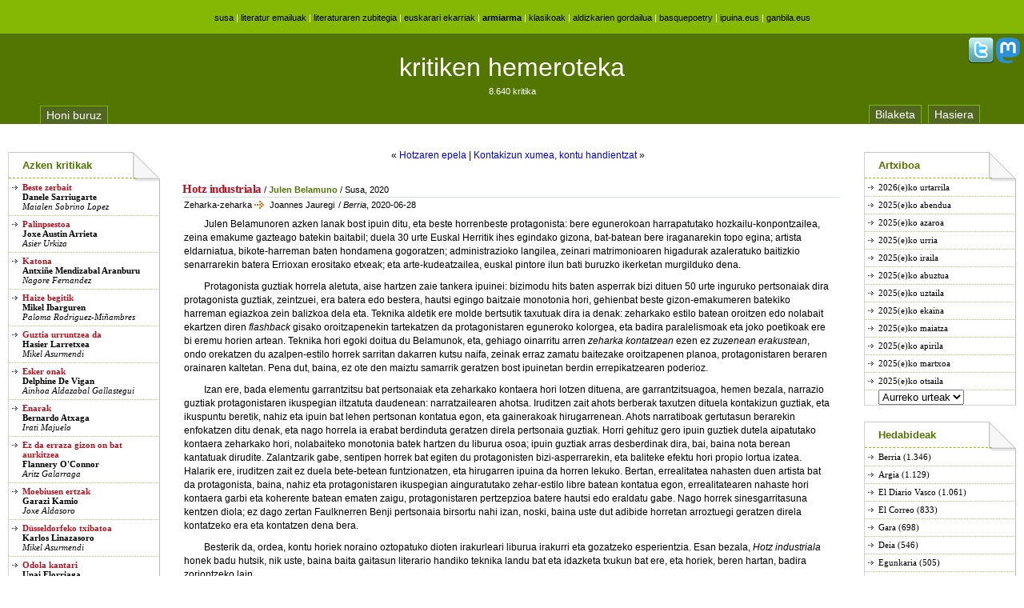

--- FILE ---
content_type: text/html; charset=UTF-8
request_url: https://kritikak.armiarma.eus/?p=8068
body_size: 5992
content:
<!DOCTYPE html PUBLIC "-//W3C//DTD XHTML 1.0 Transitional//EN" "http://www.w3.org/TR/xhtml1/DTD/xhtml1-transitional.dtd">
<html xmlns="http://www.w3.org/1999/xhtml">
<head profile="http://gmpg.org/xfn/11">
	<meta http-equiv="Content-Type" content="text/html; charset=UTF-8" />
  <meta name="viewport" content="width=device-width, initial-scale=1">
	<title>kritiken  hemeroteka  &raquo;  Zeharka-zeharka</title>
	<meta property="og:title" content="kritiken  hemeroteka  &raquo;  Zeharka-zeharka" />
	<meta property="og:image" content="https://armiarma.eus/ird21/K.png" />
	<meta name="generator" content="WordPress 4.6.29" /> <!-- leave this for stats please -->
	<meta name="keywords" content="" />
    <style type="text/css" media="screen">
		@import url( /wp-content/themes/ygo-greenary-10/estiloak-berria.css?v=2 );
	</style>
	<link rel="alternate" type="application/rss+xml" title="RSS 2.0" href="https://kritikak.armiarma.eus/?feed=rss2" />
<!--
	<link rel="alternate" type="text/xml" title="RSS .92" href="https://kritikak.armiarma.eus/?feed=rss" />
	<link rel="alternate" type="application/atom+xml" title="Atom 0.3" href="https://kritikak.armiarma.eus/?feed=atom" />
-->
	<link rel="pingback" href="https://kritikak.armiarma.eus/xmlrpc.php" />
		<link rel='dns-prefetch' href='//s.w.org' />
		<script type="text/javascript">
			window._wpemojiSettings = {"baseUrl":"https:\/\/s.w.org\/images\/core\/emoji\/2\/72x72\/","ext":".png","svgUrl":"https:\/\/s.w.org\/images\/core\/emoji\/2\/svg\/","svgExt":".svg","source":{"concatemoji":"https:\/\/kritikak.armiarma.eus\/wp-includes\/js\/wp-emoji-release.min.js?ver=4.6.29"}};
			!function(e,o,t){var a,n,r;function i(e){var t=o.createElement("script");t.src=e,t.type="text/javascript",o.getElementsByTagName("head")[0].appendChild(t)}for(r=Array("simple","flag","unicode8","diversity","unicode9"),t.supports={everything:!0,everythingExceptFlag:!0},n=0;n<r.length;n++)t.supports[r[n]]=function(e){var t,a,n=o.createElement("canvas"),r=n.getContext&&n.getContext("2d"),i=String.fromCharCode;if(!r||!r.fillText)return!1;switch(r.textBaseline="top",r.font="600 32px Arial",e){case"flag":return(r.fillText(i(55356,56806,55356,56826),0,0),n.toDataURL().length<3e3)?!1:(r.clearRect(0,0,n.width,n.height),r.fillText(i(55356,57331,65039,8205,55356,57096),0,0),a=n.toDataURL(),r.clearRect(0,0,n.width,n.height),r.fillText(i(55356,57331,55356,57096),0,0),a!==n.toDataURL());case"diversity":return r.fillText(i(55356,57221),0,0),a=(t=r.getImageData(16,16,1,1).data)[0]+","+t[1]+","+t[2]+","+t[3],r.fillText(i(55356,57221,55356,57343),0,0),a!=(t=r.getImageData(16,16,1,1).data)[0]+","+t[1]+","+t[2]+","+t[3];case"simple":return r.fillText(i(55357,56835),0,0),0!==r.getImageData(16,16,1,1).data[0];case"unicode8":return r.fillText(i(55356,57135),0,0),0!==r.getImageData(16,16,1,1).data[0];case"unicode9":return r.fillText(i(55358,56631),0,0),0!==r.getImageData(16,16,1,1).data[0]}return!1}(r[n]),t.supports.everything=t.supports.everything&&t.supports[r[n]],"flag"!==r[n]&&(t.supports.everythingExceptFlag=t.supports.everythingExceptFlag&&t.supports[r[n]]);t.supports.everythingExceptFlag=t.supports.everythingExceptFlag&&!t.supports.flag,t.DOMReady=!1,t.readyCallback=function(){t.DOMReady=!0},t.supports.everything||(a=function(){t.readyCallback()},o.addEventListener?(o.addEventListener("DOMContentLoaded",a,!1),e.addEventListener("load",a,!1)):(e.attachEvent("onload",a),o.attachEvent("onreadystatechange",function(){"complete"===o.readyState&&t.readyCallback()})),(a=t.source||{}).concatemoji?i(a.concatemoji):a.wpemoji&&a.twemoji&&(i(a.twemoji),i(a.wpemoji)))}(window,document,window._wpemojiSettings);
		</script>
		<style type="text/css">
img.wp-smiley,
img.emoji {
	display: inline !important;
	border: none !important;
	box-shadow: none !important;
	height: 1em !important;
	width: 1em !important;
	margin: 0 .07em !important;
	vertical-align: -0.1em !important;
	background: none !important;
	padding: 0 !important;
}
</style>
<link rel='https://api.w.org/' href='https://kritikak.armiarma.eus/?rest_route=/' />
<link rel="EditURI" type="application/rsd+xml" title="RSD" href="https://kritikak.armiarma.eus/xmlrpc.php?rsd" />
<link rel="wlwmanifest" type="application/wlwmanifest+xml" href="https://kritikak.armiarma.eus/wp-includes/wlwmanifest.xml" /> 
<link rel='prev' title='Hotzaren  epela' href='https://kritikak.armiarma.eus/?p=8065' />
<link rel='next' title='Kontakizun  xumea,  kontu  handientzat' href='https://kritikak.armiarma.eus/?p=8069' />
<meta name="generator" content="WordPress 4.6.29" />
<link rel="canonical" href="https://kritikak.armiarma.eus/?p=8068" />
<link rel='shortlink' href='https://kritikak.armiarma.eus/?p=8068' />
<link rel="alternate" type="application/json+oembed" href="https://kritikak.armiarma.eus/?rest_route=%2Foembed%2F1.0%2Fembed&#038;url=https%3A%2F%2Fkritikak.armiarma.eus%2F%3Fp%3D8068" />
<link rel="alternate" type="text/xml+oembed" href="https://kritikak.armiarma.eus/?rest_route=%2Foembed%2F1.0%2Fembed&#038;url=https%3A%2F%2Fkritikak.armiarma.eus%2F%3Fp%3D8068&#038;format=xml" />
<link rel="shortcut icon" type="image/ico" href="favicon.png" />
</head>
<body>

<div id="banner"><h1>
<a href="https://www.susa-literatura.eus/" title="Susa literatur argitaletxea">susa</a>
|
<a href="https://www.armiarma.eus/emailuok/" title="Literatur Emailuak">literatur emailuak</a>
|
<a href="https://zubitegia.armiarma.eus/" title="Literaturaren Zubitegia">literaturaren zubitegia</a>
|
<a href="https://ekarriak.armiarma.eus/" title="Euskarari ekarriak">euskarari ekarriak</a>
|
<strong><a href="https://www.armiarma.eus/" title="Literaturaren sarean">armiarma</a></strong>
|
<a href="https://klasikoak.armiarma.eus/" title="Klasikoen Gordailua">klasikoak</a>
|
<a href="https://andima.armiarma.eus/" title="Literatur Aldizkarien Gordailua">aldizkarien gordailua</a>
|
<a href="https://www.basquepoetry.eus/" title="basquepoetry.eus">basquepoetry</a>
|
<a href="https://www.ipuina.eus/" title="ipuina.eus">ipuina.eus</a>
|
<a href="https://www.ganbila.eus/" title="ganbila.eus">ganbila.eus</a>
</h1></div>
<div id="burua">
<div id="sareSozialak">
<!--<a href="?m=8" title="emakumezkoak soilik"><img src="https://armiarma.eus/img/32_m8.png" border="0"></a>-->
<a href="http://twitter.com/#!/armiarma" title="twitter"><img src="https://armiarma.eus/img/32_twitter.png" border="0"></a>
<a href="https://mastodon.eus/@susa" title="mastodon"><img src="https://armiarma.eus/img/32_mastodon.png" border="0"></a>
</div>

<div id="top-bar">
	<div class="top-bar-l">
		<h1><a href="https://kritikak.armiarma.eus/">kritiken  hemeroteka</a></h1>
		<p>8.640 kritika</p>
	</div>

	<div id="erlaitzak">
		<div id="erlaitza1">
			<a href="http://kritikak.armiarma.eus/?page_id=2" title="webgune honi buruz">Honi buruz</a>
		</div>
		<div id="erlaitza2">
			<a href="https://kritikak.armiarma.eus/?page_id=4003" title="bilaketa">Bilaketa</a>
			<a href="http://kritikak.armiarma.eus/" title="kritiken  hemeroteka">Hasiera</a>
		</div>
	</div>

</div>
</div>
<div id="centercontent">

				

<p style="margin:30px 0 0 0px;text-align:center;">&laquo; <a href="https://kritikak.armiarma.eus/?p=8065" rel="prev">Hotzaren  epela</a> | <a href="https://kritikak.armiarma.eus/?p=8069" rel="next">Kontakizun  xumea,  kontu  handientzat</a> &raquo;</p>				


					 <p class=goian><span class=goian1>Hotz industriala</span><span class=goian2> / <strong><a class='zubira2' href='http://zubitegia.armiarma.eus/?i=924' title='Literaturaren Zubitegia'>Julen Belamuno</a></strong>  / Susa, 2020</span></p>
					<p class="date">Zeharka-zeharka <span class="permalink">Joannes Jauregi</span> / <em>Berria</em>, 2020-06-28 </p>
					<p>Julen  Belamunoren  azken  lanak  bost  ipuin  ditu,  eta  beste  horrenbeste  protagonista:  bere  egunerokoan  harrapatutako  hozkailu-konpontzailea,  zeina  emakume  gazteago  batekin  baitabil;  duela  30  urte  Euskal  Herritik  ihes  egindako  gizona,  bat-batean  bere  iraganarekin  topo  egina;  artista  eldarniatua,  bikote-harreman  baten  hondamena  gogoratzen;  administrazioko  langilea,  zeinari  matrimonioaren  higadurak  azaleratuko  baitizkio  senarrarekin  batera  Errioxan  erositako  etxeak;  eta  arte-kudeatzailea,  euskal  pintore  ilun  bati  buruzko  ikerketan  murgilduko  dena.</p>
<p>Protagonista  guztiak  horrela  aletuta,  aise  hartzen  zaie  tankera  ipuinei:  bizimodu  hits  baten  asperrak  bizi  dituen  50  urte  inguruko  pertsonaiak  dira  protagonista  guztiak,  zeintzuei,  era  batera  edo  bestera,  hautsi  egingo  baitzaie  monotonia  hori,  gehienbat  beste  gizon-emakumeren  batekiko  harreman  egiazkoa  zein  balizkoa  dela  eta.  Teknika  aldetik  ere  molde  bertsutik  taxutuak  dira  ia  denak:  zeharkako  estilo  batean  oroitzen  edo  nolabait  ekartzen  diren  <em>flashback</em>  gisako  oroitzapenekin  tartekatzen  da  protagonistaren  eguneroko  kolorgea,  eta  badira  paralelismoak  eta  joko  poetikoak  ere  bi  eremu  horien  artean.  Teknika  hori  egoki  doitua  du  Belamunok,  eta,  gehiago  oinarritu  arren  <em>zeharka  kontatzean</em>  ezen  ez  <em>zuzenean  erakustean</em>,  ondo  orekatzen  du  azalpen-estilo  horrek  sarritan  dakarren  kutsu  naifa,  zeinak  erraz  zamatu  baitezake  oroitzapenen  planoa,  protagonistaren  beraren  orainaren  kaltetan.  Pena  dut,  baina,  ez  ote  den  maiztu  samarrik  geratzen  bost  ipuinetan  berdin  errepikatzearen  poderioz.</p>
<p>Izan  ere,  bada  elementu  garrantzitsu  bat  pertsonaiak  eta  zeharkako  kontaera  hori  lotzen  dituena,  are  garrantzitsuagoa,  hemen  bezala,  narrazio  guztiak  protagonistaren  ikuspegian  iltzatuta  daudenean:  narratzailearen  ahotsa.  Iruditzen  zait  ahots  berberak  taxutzen  dituela  kontakizun  guztiak,  eta  ikuspuntu  beretik,  nahiz  eta  ipuin  bat  lehen  pertsonan  kontatua  egon,  eta  gainerakoak  hirugarrenean.  Ahots  narratiboak  gertutasun  berarekin  enfokatzen  ditu  denak,  eta  nago  horrela  ia  erabat  berdinduta  geratzen  direla  pertsonaia  guztiak.  Horri  gehituz  gero  ipuin  guztiek  dutela  aipatutako  kontaera  zeharkako  hori,  nolabaiteko  monotonia  batek  hartzen  du  liburua  osoa;  ipuin  guztiak  arras  desberdinak  dira,  bai,  baina  nota  berean  kantatuak  dirudite.  Zalantzarik  gabe,  sentipen  horrek  bat  egiten  du  protagonisten  bizi-asperrarekin,  eta  baliteke  efektu  hori  propio  lortua  izatea.  Halarik  ere,  iruditzen  zait  ez  duela  bete-betean  funtzionatzen,  eta  hirugarren  ipuina  da  horren  lekuko.  Bertan,  errealitatea  nahasten  duen  artista  bat  da  protagonista,  baina,  nahiz  eta  protagonistaren  ikuspegian  ainguratutako  zehar-estilo  libre  batean  kontatua  egon,  errealitatearen  nahaste  hori  kontaera  garbi  eta  koherente  batean  ematen  zaigu,  protagonistaren  pertzepzioa  batere  hautsi  edo  eraldatu  gabe.  Nago  horrek  sinesgarritasuna  kentzen  diola;  ez  dago  zertan  Faulknerren  Benji  pertsonaia  birsortu  nahi  izan,  noski,  baina  uste  dut  adibide  horretan  arroztuegi  geratzen  direla  kontatzeko  era  eta  kontatzen  dena  bera.</p>
<p>Besterik  da,  ordea,  kontu  horiek  noraino  oztopatuko  dioten  irakurleari  liburua  irakurri  eta  gozatzeko  esperientzia.  Esan  bezala,  <em>Hotz  industriala</em>  honek  badu  hutsik,  nik  uste,  baina  baita  gaitasun  literario  handiko  teknika  landu  bat  eta  idazketa  txukun  bat  ere,  eta  horiek,  beren  hartan,  badira  zoriontzeko  lain.</p>
			
</div>
<div id="leftcontent">
	<div class="box">
		<h1>Azken kritikak</h1>
      <p><strong><a href="https://kritikak.armiarma.eus/?p=9328">Beste zerbait</a><br><a class='zubira' href='https://zubitegia.armiarma.eus/?i=907' title='Literaturaren Zubitegia'>Danele Sarriugarte</a></strong><br><em>Maialen Sobrino Lopez</em></p>
      <p><strong><a href="https://kritikak.armiarma.eus/?p=9327">Palinpsestoa</a><br><a class='zubira' href='https://zubitegia.armiarma.eus/?i=16' title='Literaturaren Zubitegia'>Joxe Austin Arrieta</a></strong><br><em>Asier Urkiza</em></p>
      <p><strong><a href="https://kritikak.armiarma.eus/?p=9326">Katona</a><br><a class='zubira' href='https://zubitegia.armiarma.eus/?i=981' title='Literaturaren Zubitegia'>Antxiñe Mendizabal Aranburu</a></strong><br><em>Nagore Fernandez</em></p>
      <p><strong><a href="https://kritikak.armiarma.eus/?p=9325">Haize begitik</a><br><a class='zubira' href='https://zubitegia.armiarma.eus/?i=49' title='Literaturaren Zubitegia'>Mikel Ibarguren</a></strong><br><em>Paloma Rodriguez-Miñambres</em></p>
      <p><strong><a href="https://kritikak.armiarma.eus/?p=9329">Guztia urruntzea da</a><br><a class='zubira' href='https://zubitegia.armiarma.eus/?i=686' title='Literaturaren Zubitegia'>Hasier Larretxea</a></strong><br><em>Mikel Asurmendi</em></p>
      <p><strong><a href="https://kritikak.armiarma.eus/?p=9322">Esker onak</a><br><a class='zubira' href='https://ekarriak.armiarma.eus/?i=1643' title='Euskarari Ekarriak'>Delphine De Vigan</a></strong><br><em>Ainhoa Aldazabal Gallastegui</em></p>
      <p><strong><a href="https://kritikak.armiarma.eus/?p=9321">Enarak</a><br><a class='zubira' href='https://zubitegia.armiarma.eus/?i=197' title='Literaturaren Zubitegia'>Bernardo Atxaga</a></strong><br><em>Irati Majuelo</em></p>
      <p><strong><a href="https://kritikak.armiarma.eus/?p=9320">Ez da erraza gizon on bat aurkitzea</a><br><a class='zubira' href='https://ekarriak.armiarma.eus/?i=106' title='Euskarari Ekarriak'>Flannery O'Connor</a></strong><br><em>Aritz Galarraga</em></p>
      <p><strong><a href="https://kritikak.armiarma.eus/?p=9319">Moebiusen ertzak</a><br><a class='zubira' href='https://zubitegia.armiarma.eus/?i=870' title='Literaturaren Zubitegia'>Garazi Kamio</a></strong><br><em>Joxe Aldasoro</em></p>
      <p><strong><a href="https://kritikak.armiarma.eus/?p=9323">Düsseldorfeko txibatoa</a><br><a class='zubira' href='https://zubitegia.armiarma.eus/?i=222' title='Literaturaren Zubitegia'>Karlos Linazasoro</a></strong><br><em>Mikel Asurmendi</em></p>
      <p><strong><a href="https://kritikak.armiarma.eus/?p=9317">Odola kantari</a><br><a class='zubira' href='https://zubitegia.armiarma.eus/?i=177' title='Literaturaren Zubitegia'>Unai Elorriaga</a></strong><br><em>Asier Urkiza</em></p>
      <p><strong><a href="https://kritikak.armiarma.eus/?p=9316">Rosa Parks: Nire istorioa</a><br>Rosa Parks / Jim Haskins</strong><br><em>Nagore Fernandez</em></p>
      <p><strong><a href="https://kritikak.armiarma.eus/?p=9315">Eguna hasteko olerkiak</a><br><a class='zubira' href='https://zubitegia.armiarma.eus/?i=1090' title='Literaturaren Zubitegia'>Miren Billelabeitia</a></strong><br><em>Paloma Rodriguez-Miñambres</em></p>
      <p><strong><a href="https://kritikak.armiarma.eus/?p=9313">Izen baten promesa</a><br><a class='zubira' href='https://zubitegia.armiarma.eus/?i=825' title='Literaturaren Zubitegia'>Hedoi Etxarte</a></strong><br><em>Mikel Asurmendi</em></p>
  	</div>
<p align=center>
<a href="https://kritikak.armiarma.eus/?feed=rss2"><img border=0 src="https://klasikoak.armiarma.eus/images/rss.gif" width="80" height="15"></a>
</p>
</div>
<div id="rightcontent">
	<div class="box">
		<h1>Artxiboa</h1>
  	<p><a href='https://kritikak.armiarma.eus/?m=202601'>2026(e)ko  urtarrila</a></p>
	<p><a href='https://kritikak.armiarma.eus/?m=202512'>2025(e)ko  abendua</a></p>
	<p><a href='https://kritikak.armiarma.eus/?m=202511'>2025(e)ko  azaroa</a></p>
	<p><a href='https://kritikak.armiarma.eus/?m=202510'>2025(e)ko  urria</a></p>
	<p><a href='https://kritikak.armiarma.eus/?m=202509'>2025(e)ko  iraila</a></p>
	<p><a href='https://kritikak.armiarma.eus/?m=202508'>2025(e)ko  abuztua</a></p>
	<p><a href='https://kritikak.armiarma.eus/?m=202507'>2025(e)ko  uztaila</a></p>
	<p><a href='https://kritikak.armiarma.eus/?m=202506'>2025(e)ko  ekaina</a></p>
	<p><a href='https://kritikak.armiarma.eus/?m=202505'>2025(e)ko  maiatza</a></p>
	<p><a href='https://kritikak.armiarma.eus/?m=202504'>2025(e)ko  apirila</a></p>
	<p><a href='https://kritikak.armiarma.eus/?m=202503'>2025(e)ko  martxoa</a></p>
	<p><a href='https://kritikak.armiarma.eus/?m=202502'>2025(e)ko  otsaila</a></p>
<select class=urteak name="archive-dropdown" onChange='document.location.href=this.options[this.selectedIndex].value;'> 
  <option value="">Aurreko urteak</option> 
  	<option value='https://kritikak.armiarma.eus/?m=2026'> 2026 </option>
	<option value='https://kritikak.armiarma.eus/?m=2025'> 2025 </option>
	<option value='https://kritikak.armiarma.eus/?m=2024'> 2024 </option>
	<option value='https://kritikak.armiarma.eus/?m=2023'> 2023 </option>
	<option value='https://kritikak.armiarma.eus/?m=2022'> 2022 </option>
	<option value='https://kritikak.armiarma.eus/?m=2021'> 2021 </option>
	<option value='https://kritikak.armiarma.eus/?m=2020'> 2020 </option>
	<option value='https://kritikak.armiarma.eus/?m=2019'> 2019 </option>
	<option value='https://kritikak.armiarma.eus/?m=2018'> 2018 </option>
	<option value='https://kritikak.armiarma.eus/?m=2017'> 2017 </option>
	<option value='https://kritikak.armiarma.eus/?m=2016'> 2016 </option>
	<option value='https://kritikak.armiarma.eus/?m=2015'> 2015 </option>
	<option value='https://kritikak.armiarma.eus/?m=2014'> 2014 </option>
	<option value='https://kritikak.armiarma.eus/?m=2013'> 2013 </option>
	<option value='https://kritikak.armiarma.eus/?m=2012'> 2012 </option>
	<option value='https://kritikak.armiarma.eus/?m=2011'> 2011 </option>
	<option value='https://kritikak.armiarma.eus/?m=2010'> 2010 </option>
	<option value='https://kritikak.armiarma.eus/?m=2009'> 2009 </option>
	<option value='https://kritikak.armiarma.eus/?m=2008'> 2008 </option>
	<option value='https://kritikak.armiarma.eus/?m=2007'> 2007 </option>
	<option value='https://kritikak.armiarma.eus/?m=2006'> 2006 </option>
	<option value='https://kritikak.armiarma.eus/?m=2005'> 2005 </option>
	<option value='https://kritikak.armiarma.eus/?m=2004'> 2004 </option>
	<option value='https://kritikak.armiarma.eus/?m=2003'> 2003 </option>
	<option value='https://kritikak.armiarma.eus/?m=2002'> 2002 </option>
	<option value='https://kritikak.armiarma.eus/?m=2001'> 2001 </option>
	<option value='https://kritikak.armiarma.eus/?m=2000'> 2000 </option>
	<option value='https://kritikak.armiarma.eus/?m=1999'> 1999 </option>
	<option value='https://kritikak.armiarma.eus/?m=1998'> 1998 </option>
	<option value='https://kritikak.armiarma.eus/?m=1997'> 1997 </option>
	<option value='https://kritikak.armiarma.eus/?m=1996'> 1996 </option>
	<option value='https://kritikak.armiarma.eus/?m=1995'> 1995 </option>
	<option value='https://kritikak.armiarma.eus/?m=1994'> 1994 </option>
	<option value='https://kritikak.armiarma.eus/?m=1993'> 1993 </option>
	<option value='https://kritikak.armiarma.eus/?m=1992'> 1992 </option>
	<option value='https://kritikak.armiarma.eus/?m=1991'> 1991 </option>
	<option value='https://kritikak.armiarma.eus/?m=1990'> 1990 </option>
	<option value='https://kritikak.armiarma.eus/?m=1989'> 1989 </option>
	<option value='https://kritikak.armiarma.eus/?m=1988'> 1988 </option>
	<option value='https://kritikak.armiarma.eus/?m=1987'> 1987 </option>
	<option value='https://kritikak.armiarma.eus/?m=1986'> 1986 </option>
	<option value='https://kritikak.armiarma.eus/?m=1985'> 1985 </option>
	<option value='https://kritikak.armiarma.eus/?m=1984'> 1984 </option>
	<option value='https://kritikak.armiarma.eus/?m=1983'> 1983 </option>
	<option value='https://kritikak.armiarma.eus/?m=1982'> 1982 </option>
	<option value='https://kritikak.armiarma.eus/?m=1981'> 1981 </option>
	<option value='https://kritikak.armiarma.eus/?m=1980'> 1980 </option>
	<option value='https://kritikak.armiarma.eus/?m=1979'> 1979 </option>
	<option value='https://kritikak.armiarma.eus/?m=1978'> 1978 </option>
	<option value='https://kritikak.armiarma.eus/?m=1977'> 1977 </option>
	<option value='https://kritikak.armiarma.eus/?m=1976'> 1976 </option>
	<option value='https://kritikak.armiarma.eus/?m=1975'> 1975 </option>
	<option value='https://kritikak.armiarma.eus/?m=1974'> 1974 </option>
	<option value='https://kritikak.armiarma.eus/?m=1973'> 1973 </option>
	<option value='https://kritikak.armiarma.eus/?m=1972'> 1972 </option>
	<option value='https://kritikak.armiarma.eus/?m=1971'> 1971 </option>
	<option value='https://kritikak.armiarma.eus/?m=1970'> 1970 </option>
	<option value='https://kritikak.armiarma.eus/?m=1969'> 1969 </option>
	<option value='https://kritikak.armiarma.eus/?m=1968'> 1968 </option>
	<option value='https://kritikak.armiarma.eus/?m=1967'> 1967 </option>
	<option value='https://kritikak.armiarma.eus/?m=1966'> 1966 </option>
	<option value='https://kritikak.armiarma.eus/?m=1965'> 1965 </option>
	<option value='https://kritikak.armiarma.eus/?m=1964'> 1964 </option>
	<option value='https://kritikak.armiarma.eus/?m=1963'> 1963 </option>
	<option value='https://kritikak.armiarma.eus/?m=1962'> 1962 </option>
	<option value='https://kritikak.armiarma.eus/?m=1961'> 1961 </option>
	<option value='https://kritikak.armiarma.eus/?m=1960'> 1960 </option>
	<option value='https://kritikak.armiarma.eus/?m=1959'> 1959 </option>
	<option value='https://kritikak.armiarma.eus/?m=1958'> 1958 </option>
	<option value='https://kritikak.armiarma.eus/?m=1957'> 1957 </option>
	<option value='https://kritikak.armiarma.eus/?m=1956'> 1956 </option>
	<option value='https://kritikak.armiarma.eus/?m=1955'> 1955 </option>
	<option value='https://kritikak.armiarma.eus/?m=1954'> 1954 </option>
	<option value='https://kritikak.armiarma.eus/?m=1952'> 1952 </option>
	<option value='https://kritikak.armiarma.eus/?m=1951'> 1951 </option>
	<option value='https://kritikak.armiarma.eus/?m=1950'> 1950 </option>
	<option value='https://kritikak.armiarma.eus/?m=1936'> 1936 </option>
	<option value='https://kritikak.armiarma.eus/?m=1935'> 1935 </option>
	<option value='https://kritikak.armiarma.eus/?m=1934'> 1934 </option>
	<option value='https://kritikak.armiarma.eus/?m=1933'> 1933 </option>
	<option value='https://kritikak.armiarma.eus/?m=1932'> 1932 </option>
	<option value='https://kritikak.armiarma.eus/?m=1931'> 1931 </option>
	<option value='https://kritikak.armiarma.eus/?m=1930'> 1930 </option>
	<option value='https://kritikak.armiarma.eus/?m=1922'> 1922 </option>
 </select>
	</div>
	<div class="box">
		<h1>Hedabideak</h1>
		<ul>
	<li class="cat-item cat-item-7"><a href="https://kritikak.armiarma.eus/?cat=7" >Berria</a> (1.346)
</li>
	<li class="cat-item cat-item-2"><a href="https://kritikak.armiarma.eus/?cat=2" >Argia</a> (1.129)
</li>
	<li class="cat-item cat-item-4"><a href="https://kritikak.armiarma.eus/?cat=4" >El  Diario  Vasco</a> (1.061)
</li>
	<li class="cat-item cat-item-5"><a href="https://kritikak.armiarma.eus/?cat=5" >El  Correo</a> (833)
</li>
	<li class="cat-item cat-item-6"><a href="https://kritikak.armiarma.eus/?cat=6" >Gara</a> (698)
</li>
	<li class="cat-item cat-item-8"><a href="https://kritikak.armiarma.eus/?cat=8" >Deia</a> (546)
</li>
	<li class="cat-item cat-item-3"><a href="https://kritikak.armiarma.eus/?cat=3" >Egunkaria</a> (505)
</li>
	<li class="cat-item cat-item-13"><a href="https://kritikak.armiarma.eus/?cat=13" >Aizu!</a> (185)
</li>
	<li class="cat-item cat-item-9"><a href="https://kritikak.armiarma.eus/?cat=9" >El  País</a> (151)
</li>
	<li class="cat-item cat-item-11"><a href="https://kritikak.armiarma.eus/?cat=11" >Irunero</a> (122)
</li>
	<li class="cat-item cat-item-10"><a href="https://kritikak.armiarma.eus/?cat=10" >Zeruko  Argia</a> (97)
</li>
	<li class="cat-item cat-item-15"><a href="https://kritikak.armiarma.eus/?cat=15" >Egin</a> (77)
</li>
	<li class="cat-item cat-item-12"><a href="https://kritikak.armiarma.eus/?cat=12" >Hegats</a> (62)
</li>
		</ul>
		<ul>
	<li class="cat-item cat-item-14"><a href="https://kritikak.armiarma.eus/?cat=14" >Besterik</a> (1.827)
</li>
		</ul>
	</div>

</div>

<div class="clear"></div>
<div id="footer">
</div>
<!-- Start of StatCounter Code -->
<script type="text/javascript">
sc_project=3618422; 
sc_invisible=1; 
sc_partition=42; 
sc_security="e0d4f554"; 
</script>

<script type="text/javascript" src="https://www.statcounter.com/counter/counter_xhtml.js"></script><noscript><div class="statcounter"><a href="http://www.statcounter.com/" target="_blank"><img class="statcounter" src="https://c43.statcounter.com/3618422/0/e0d4f554/1/" alt="hit tracker" ></a></div></noscript>
<!-- End of StatCounter Code -->

<script src="https://www.google-analytics.com/urchin.js" type="text/javascript">
</script>
<script type="text/javascript">
_uacct = "UA-4129142-6";
urchinTracker();
</script>

<!-- Start of StatCounter Code armiarma -->
<script type="text/javascript">
sc_project=3618377; 
sc_invisible=1; 
sc_partition=42; 
sc_security="a4c356dc"; 
</script>

<script type="text/javascript" src="https://www.statcounter.com/counter/counter_xhtml.js"></script><noscript><div class="statcounter"><a href="https://www.statcounter.com/free_web_stats.html" target="_blank"><img class="statcounter" src="https://c43.statcounter.com/3618377/0/a4c356dc/1/" alt="site stats" ></a></div></noscript>
<!-- End of StatCounter Code -->

<script src="https://www.google-analytics.com/urchin.js" type="text/javascript">
</script>
<script type="text/javascript">
_uacct = "UA-4129142-1";
urchinTracker();
</script>

<!-- Matomo -->
<script>
  var _paq = window._paq = window._paq || [];
  _paq.push(['trackPageView']);
  _paq.push(['enableLinkTracking']);
  (function() {
    var u="//diji.eus/estatistikak/";
    _paq.push(['setTrackerUrl', u+'matomo.php']);
    _paq.push(['setSiteId', '2']);
    var d=document, g=d.createElement('script'), s=d.getElementsByTagName('script')[0];
    g.async=true; g.src=u+'matomo.js'; s.parentNode.insertBefore(g,s);
  })();
</script>
<!-- End Matomo Code -->
</body>
</html>
